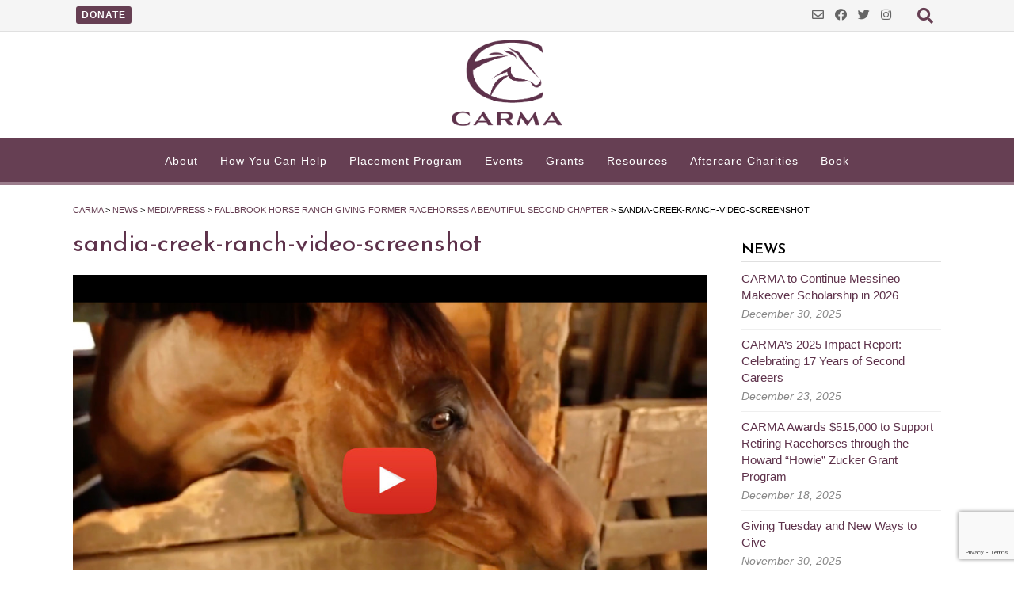

--- FILE ---
content_type: text/html; charset=utf-8
request_url: https://www.google.com/recaptcha/api2/anchor?ar=1&k=6LdEpIYUAAAAAJMG9tfAIcaLOcPaWxwQEYl3wFZS&co=aHR0cHM6Ly93d3cuY2FybWE0aG9yc2VzLm9yZzo0NDM.&hl=en&v=PoyoqOPhxBO7pBk68S4YbpHZ&size=invisible&anchor-ms=20000&execute-ms=30000&cb=2lice1zhe11g
body_size: 48477
content:
<!DOCTYPE HTML><html dir="ltr" lang="en"><head><meta http-equiv="Content-Type" content="text/html; charset=UTF-8">
<meta http-equiv="X-UA-Compatible" content="IE=edge">
<title>reCAPTCHA</title>
<style type="text/css">
/* cyrillic-ext */
@font-face {
  font-family: 'Roboto';
  font-style: normal;
  font-weight: 400;
  font-stretch: 100%;
  src: url(//fonts.gstatic.com/s/roboto/v48/KFO7CnqEu92Fr1ME7kSn66aGLdTylUAMa3GUBHMdazTgWw.woff2) format('woff2');
  unicode-range: U+0460-052F, U+1C80-1C8A, U+20B4, U+2DE0-2DFF, U+A640-A69F, U+FE2E-FE2F;
}
/* cyrillic */
@font-face {
  font-family: 'Roboto';
  font-style: normal;
  font-weight: 400;
  font-stretch: 100%;
  src: url(//fonts.gstatic.com/s/roboto/v48/KFO7CnqEu92Fr1ME7kSn66aGLdTylUAMa3iUBHMdazTgWw.woff2) format('woff2');
  unicode-range: U+0301, U+0400-045F, U+0490-0491, U+04B0-04B1, U+2116;
}
/* greek-ext */
@font-face {
  font-family: 'Roboto';
  font-style: normal;
  font-weight: 400;
  font-stretch: 100%;
  src: url(//fonts.gstatic.com/s/roboto/v48/KFO7CnqEu92Fr1ME7kSn66aGLdTylUAMa3CUBHMdazTgWw.woff2) format('woff2');
  unicode-range: U+1F00-1FFF;
}
/* greek */
@font-face {
  font-family: 'Roboto';
  font-style: normal;
  font-weight: 400;
  font-stretch: 100%;
  src: url(//fonts.gstatic.com/s/roboto/v48/KFO7CnqEu92Fr1ME7kSn66aGLdTylUAMa3-UBHMdazTgWw.woff2) format('woff2');
  unicode-range: U+0370-0377, U+037A-037F, U+0384-038A, U+038C, U+038E-03A1, U+03A3-03FF;
}
/* math */
@font-face {
  font-family: 'Roboto';
  font-style: normal;
  font-weight: 400;
  font-stretch: 100%;
  src: url(//fonts.gstatic.com/s/roboto/v48/KFO7CnqEu92Fr1ME7kSn66aGLdTylUAMawCUBHMdazTgWw.woff2) format('woff2');
  unicode-range: U+0302-0303, U+0305, U+0307-0308, U+0310, U+0312, U+0315, U+031A, U+0326-0327, U+032C, U+032F-0330, U+0332-0333, U+0338, U+033A, U+0346, U+034D, U+0391-03A1, U+03A3-03A9, U+03B1-03C9, U+03D1, U+03D5-03D6, U+03F0-03F1, U+03F4-03F5, U+2016-2017, U+2034-2038, U+203C, U+2040, U+2043, U+2047, U+2050, U+2057, U+205F, U+2070-2071, U+2074-208E, U+2090-209C, U+20D0-20DC, U+20E1, U+20E5-20EF, U+2100-2112, U+2114-2115, U+2117-2121, U+2123-214F, U+2190, U+2192, U+2194-21AE, U+21B0-21E5, U+21F1-21F2, U+21F4-2211, U+2213-2214, U+2216-22FF, U+2308-230B, U+2310, U+2319, U+231C-2321, U+2336-237A, U+237C, U+2395, U+239B-23B7, U+23D0, U+23DC-23E1, U+2474-2475, U+25AF, U+25B3, U+25B7, U+25BD, U+25C1, U+25CA, U+25CC, U+25FB, U+266D-266F, U+27C0-27FF, U+2900-2AFF, U+2B0E-2B11, U+2B30-2B4C, U+2BFE, U+3030, U+FF5B, U+FF5D, U+1D400-1D7FF, U+1EE00-1EEFF;
}
/* symbols */
@font-face {
  font-family: 'Roboto';
  font-style: normal;
  font-weight: 400;
  font-stretch: 100%;
  src: url(//fonts.gstatic.com/s/roboto/v48/KFO7CnqEu92Fr1ME7kSn66aGLdTylUAMaxKUBHMdazTgWw.woff2) format('woff2');
  unicode-range: U+0001-000C, U+000E-001F, U+007F-009F, U+20DD-20E0, U+20E2-20E4, U+2150-218F, U+2190, U+2192, U+2194-2199, U+21AF, U+21E6-21F0, U+21F3, U+2218-2219, U+2299, U+22C4-22C6, U+2300-243F, U+2440-244A, U+2460-24FF, U+25A0-27BF, U+2800-28FF, U+2921-2922, U+2981, U+29BF, U+29EB, U+2B00-2BFF, U+4DC0-4DFF, U+FFF9-FFFB, U+10140-1018E, U+10190-1019C, U+101A0, U+101D0-101FD, U+102E0-102FB, U+10E60-10E7E, U+1D2C0-1D2D3, U+1D2E0-1D37F, U+1F000-1F0FF, U+1F100-1F1AD, U+1F1E6-1F1FF, U+1F30D-1F30F, U+1F315, U+1F31C, U+1F31E, U+1F320-1F32C, U+1F336, U+1F378, U+1F37D, U+1F382, U+1F393-1F39F, U+1F3A7-1F3A8, U+1F3AC-1F3AF, U+1F3C2, U+1F3C4-1F3C6, U+1F3CA-1F3CE, U+1F3D4-1F3E0, U+1F3ED, U+1F3F1-1F3F3, U+1F3F5-1F3F7, U+1F408, U+1F415, U+1F41F, U+1F426, U+1F43F, U+1F441-1F442, U+1F444, U+1F446-1F449, U+1F44C-1F44E, U+1F453, U+1F46A, U+1F47D, U+1F4A3, U+1F4B0, U+1F4B3, U+1F4B9, U+1F4BB, U+1F4BF, U+1F4C8-1F4CB, U+1F4D6, U+1F4DA, U+1F4DF, U+1F4E3-1F4E6, U+1F4EA-1F4ED, U+1F4F7, U+1F4F9-1F4FB, U+1F4FD-1F4FE, U+1F503, U+1F507-1F50B, U+1F50D, U+1F512-1F513, U+1F53E-1F54A, U+1F54F-1F5FA, U+1F610, U+1F650-1F67F, U+1F687, U+1F68D, U+1F691, U+1F694, U+1F698, U+1F6AD, U+1F6B2, U+1F6B9-1F6BA, U+1F6BC, U+1F6C6-1F6CF, U+1F6D3-1F6D7, U+1F6E0-1F6EA, U+1F6F0-1F6F3, U+1F6F7-1F6FC, U+1F700-1F7FF, U+1F800-1F80B, U+1F810-1F847, U+1F850-1F859, U+1F860-1F887, U+1F890-1F8AD, U+1F8B0-1F8BB, U+1F8C0-1F8C1, U+1F900-1F90B, U+1F93B, U+1F946, U+1F984, U+1F996, U+1F9E9, U+1FA00-1FA6F, U+1FA70-1FA7C, U+1FA80-1FA89, U+1FA8F-1FAC6, U+1FACE-1FADC, U+1FADF-1FAE9, U+1FAF0-1FAF8, U+1FB00-1FBFF;
}
/* vietnamese */
@font-face {
  font-family: 'Roboto';
  font-style: normal;
  font-weight: 400;
  font-stretch: 100%;
  src: url(//fonts.gstatic.com/s/roboto/v48/KFO7CnqEu92Fr1ME7kSn66aGLdTylUAMa3OUBHMdazTgWw.woff2) format('woff2');
  unicode-range: U+0102-0103, U+0110-0111, U+0128-0129, U+0168-0169, U+01A0-01A1, U+01AF-01B0, U+0300-0301, U+0303-0304, U+0308-0309, U+0323, U+0329, U+1EA0-1EF9, U+20AB;
}
/* latin-ext */
@font-face {
  font-family: 'Roboto';
  font-style: normal;
  font-weight: 400;
  font-stretch: 100%;
  src: url(//fonts.gstatic.com/s/roboto/v48/KFO7CnqEu92Fr1ME7kSn66aGLdTylUAMa3KUBHMdazTgWw.woff2) format('woff2');
  unicode-range: U+0100-02BA, U+02BD-02C5, U+02C7-02CC, U+02CE-02D7, U+02DD-02FF, U+0304, U+0308, U+0329, U+1D00-1DBF, U+1E00-1E9F, U+1EF2-1EFF, U+2020, U+20A0-20AB, U+20AD-20C0, U+2113, U+2C60-2C7F, U+A720-A7FF;
}
/* latin */
@font-face {
  font-family: 'Roboto';
  font-style: normal;
  font-weight: 400;
  font-stretch: 100%;
  src: url(//fonts.gstatic.com/s/roboto/v48/KFO7CnqEu92Fr1ME7kSn66aGLdTylUAMa3yUBHMdazQ.woff2) format('woff2');
  unicode-range: U+0000-00FF, U+0131, U+0152-0153, U+02BB-02BC, U+02C6, U+02DA, U+02DC, U+0304, U+0308, U+0329, U+2000-206F, U+20AC, U+2122, U+2191, U+2193, U+2212, U+2215, U+FEFF, U+FFFD;
}
/* cyrillic-ext */
@font-face {
  font-family: 'Roboto';
  font-style: normal;
  font-weight: 500;
  font-stretch: 100%;
  src: url(//fonts.gstatic.com/s/roboto/v48/KFO7CnqEu92Fr1ME7kSn66aGLdTylUAMa3GUBHMdazTgWw.woff2) format('woff2');
  unicode-range: U+0460-052F, U+1C80-1C8A, U+20B4, U+2DE0-2DFF, U+A640-A69F, U+FE2E-FE2F;
}
/* cyrillic */
@font-face {
  font-family: 'Roboto';
  font-style: normal;
  font-weight: 500;
  font-stretch: 100%;
  src: url(//fonts.gstatic.com/s/roboto/v48/KFO7CnqEu92Fr1ME7kSn66aGLdTylUAMa3iUBHMdazTgWw.woff2) format('woff2');
  unicode-range: U+0301, U+0400-045F, U+0490-0491, U+04B0-04B1, U+2116;
}
/* greek-ext */
@font-face {
  font-family: 'Roboto';
  font-style: normal;
  font-weight: 500;
  font-stretch: 100%;
  src: url(//fonts.gstatic.com/s/roboto/v48/KFO7CnqEu92Fr1ME7kSn66aGLdTylUAMa3CUBHMdazTgWw.woff2) format('woff2');
  unicode-range: U+1F00-1FFF;
}
/* greek */
@font-face {
  font-family: 'Roboto';
  font-style: normal;
  font-weight: 500;
  font-stretch: 100%;
  src: url(//fonts.gstatic.com/s/roboto/v48/KFO7CnqEu92Fr1ME7kSn66aGLdTylUAMa3-UBHMdazTgWw.woff2) format('woff2');
  unicode-range: U+0370-0377, U+037A-037F, U+0384-038A, U+038C, U+038E-03A1, U+03A3-03FF;
}
/* math */
@font-face {
  font-family: 'Roboto';
  font-style: normal;
  font-weight: 500;
  font-stretch: 100%;
  src: url(//fonts.gstatic.com/s/roboto/v48/KFO7CnqEu92Fr1ME7kSn66aGLdTylUAMawCUBHMdazTgWw.woff2) format('woff2');
  unicode-range: U+0302-0303, U+0305, U+0307-0308, U+0310, U+0312, U+0315, U+031A, U+0326-0327, U+032C, U+032F-0330, U+0332-0333, U+0338, U+033A, U+0346, U+034D, U+0391-03A1, U+03A3-03A9, U+03B1-03C9, U+03D1, U+03D5-03D6, U+03F0-03F1, U+03F4-03F5, U+2016-2017, U+2034-2038, U+203C, U+2040, U+2043, U+2047, U+2050, U+2057, U+205F, U+2070-2071, U+2074-208E, U+2090-209C, U+20D0-20DC, U+20E1, U+20E5-20EF, U+2100-2112, U+2114-2115, U+2117-2121, U+2123-214F, U+2190, U+2192, U+2194-21AE, U+21B0-21E5, U+21F1-21F2, U+21F4-2211, U+2213-2214, U+2216-22FF, U+2308-230B, U+2310, U+2319, U+231C-2321, U+2336-237A, U+237C, U+2395, U+239B-23B7, U+23D0, U+23DC-23E1, U+2474-2475, U+25AF, U+25B3, U+25B7, U+25BD, U+25C1, U+25CA, U+25CC, U+25FB, U+266D-266F, U+27C0-27FF, U+2900-2AFF, U+2B0E-2B11, U+2B30-2B4C, U+2BFE, U+3030, U+FF5B, U+FF5D, U+1D400-1D7FF, U+1EE00-1EEFF;
}
/* symbols */
@font-face {
  font-family: 'Roboto';
  font-style: normal;
  font-weight: 500;
  font-stretch: 100%;
  src: url(//fonts.gstatic.com/s/roboto/v48/KFO7CnqEu92Fr1ME7kSn66aGLdTylUAMaxKUBHMdazTgWw.woff2) format('woff2');
  unicode-range: U+0001-000C, U+000E-001F, U+007F-009F, U+20DD-20E0, U+20E2-20E4, U+2150-218F, U+2190, U+2192, U+2194-2199, U+21AF, U+21E6-21F0, U+21F3, U+2218-2219, U+2299, U+22C4-22C6, U+2300-243F, U+2440-244A, U+2460-24FF, U+25A0-27BF, U+2800-28FF, U+2921-2922, U+2981, U+29BF, U+29EB, U+2B00-2BFF, U+4DC0-4DFF, U+FFF9-FFFB, U+10140-1018E, U+10190-1019C, U+101A0, U+101D0-101FD, U+102E0-102FB, U+10E60-10E7E, U+1D2C0-1D2D3, U+1D2E0-1D37F, U+1F000-1F0FF, U+1F100-1F1AD, U+1F1E6-1F1FF, U+1F30D-1F30F, U+1F315, U+1F31C, U+1F31E, U+1F320-1F32C, U+1F336, U+1F378, U+1F37D, U+1F382, U+1F393-1F39F, U+1F3A7-1F3A8, U+1F3AC-1F3AF, U+1F3C2, U+1F3C4-1F3C6, U+1F3CA-1F3CE, U+1F3D4-1F3E0, U+1F3ED, U+1F3F1-1F3F3, U+1F3F5-1F3F7, U+1F408, U+1F415, U+1F41F, U+1F426, U+1F43F, U+1F441-1F442, U+1F444, U+1F446-1F449, U+1F44C-1F44E, U+1F453, U+1F46A, U+1F47D, U+1F4A3, U+1F4B0, U+1F4B3, U+1F4B9, U+1F4BB, U+1F4BF, U+1F4C8-1F4CB, U+1F4D6, U+1F4DA, U+1F4DF, U+1F4E3-1F4E6, U+1F4EA-1F4ED, U+1F4F7, U+1F4F9-1F4FB, U+1F4FD-1F4FE, U+1F503, U+1F507-1F50B, U+1F50D, U+1F512-1F513, U+1F53E-1F54A, U+1F54F-1F5FA, U+1F610, U+1F650-1F67F, U+1F687, U+1F68D, U+1F691, U+1F694, U+1F698, U+1F6AD, U+1F6B2, U+1F6B9-1F6BA, U+1F6BC, U+1F6C6-1F6CF, U+1F6D3-1F6D7, U+1F6E0-1F6EA, U+1F6F0-1F6F3, U+1F6F7-1F6FC, U+1F700-1F7FF, U+1F800-1F80B, U+1F810-1F847, U+1F850-1F859, U+1F860-1F887, U+1F890-1F8AD, U+1F8B0-1F8BB, U+1F8C0-1F8C1, U+1F900-1F90B, U+1F93B, U+1F946, U+1F984, U+1F996, U+1F9E9, U+1FA00-1FA6F, U+1FA70-1FA7C, U+1FA80-1FA89, U+1FA8F-1FAC6, U+1FACE-1FADC, U+1FADF-1FAE9, U+1FAF0-1FAF8, U+1FB00-1FBFF;
}
/* vietnamese */
@font-face {
  font-family: 'Roboto';
  font-style: normal;
  font-weight: 500;
  font-stretch: 100%;
  src: url(//fonts.gstatic.com/s/roboto/v48/KFO7CnqEu92Fr1ME7kSn66aGLdTylUAMa3OUBHMdazTgWw.woff2) format('woff2');
  unicode-range: U+0102-0103, U+0110-0111, U+0128-0129, U+0168-0169, U+01A0-01A1, U+01AF-01B0, U+0300-0301, U+0303-0304, U+0308-0309, U+0323, U+0329, U+1EA0-1EF9, U+20AB;
}
/* latin-ext */
@font-face {
  font-family: 'Roboto';
  font-style: normal;
  font-weight: 500;
  font-stretch: 100%;
  src: url(//fonts.gstatic.com/s/roboto/v48/KFO7CnqEu92Fr1ME7kSn66aGLdTylUAMa3KUBHMdazTgWw.woff2) format('woff2');
  unicode-range: U+0100-02BA, U+02BD-02C5, U+02C7-02CC, U+02CE-02D7, U+02DD-02FF, U+0304, U+0308, U+0329, U+1D00-1DBF, U+1E00-1E9F, U+1EF2-1EFF, U+2020, U+20A0-20AB, U+20AD-20C0, U+2113, U+2C60-2C7F, U+A720-A7FF;
}
/* latin */
@font-face {
  font-family: 'Roboto';
  font-style: normal;
  font-weight: 500;
  font-stretch: 100%;
  src: url(//fonts.gstatic.com/s/roboto/v48/KFO7CnqEu92Fr1ME7kSn66aGLdTylUAMa3yUBHMdazQ.woff2) format('woff2');
  unicode-range: U+0000-00FF, U+0131, U+0152-0153, U+02BB-02BC, U+02C6, U+02DA, U+02DC, U+0304, U+0308, U+0329, U+2000-206F, U+20AC, U+2122, U+2191, U+2193, U+2212, U+2215, U+FEFF, U+FFFD;
}
/* cyrillic-ext */
@font-face {
  font-family: 'Roboto';
  font-style: normal;
  font-weight: 900;
  font-stretch: 100%;
  src: url(//fonts.gstatic.com/s/roboto/v48/KFO7CnqEu92Fr1ME7kSn66aGLdTylUAMa3GUBHMdazTgWw.woff2) format('woff2');
  unicode-range: U+0460-052F, U+1C80-1C8A, U+20B4, U+2DE0-2DFF, U+A640-A69F, U+FE2E-FE2F;
}
/* cyrillic */
@font-face {
  font-family: 'Roboto';
  font-style: normal;
  font-weight: 900;
  font-stretch: 100%;
  src: url(//fonts.gstatic.com/s/roboto/v48/KFO7CnqEu92Fr1ME7kSn66aGLdTylUAMa3iUBHMdazTgWw.woff2) format('woff2');
  unicode-range: U+0301, U+0400-045F, U+0490-0491, U+04B0-04B1, U+2116;
}
/* greek-ext */
@font-face {
  font-family: 'Roboto';
  font-style: normal;
  font-weight: 900;
  font-stretch: 100%;
  src: url(//fonts.gstatic.com/s/roboto/v48/KFO7CnqEu92Fr1ME7kSn66aGLdTylUAMa3CUBHMdazTgWw.woff2) format('woff2');
  unicode-range: U+1F00-1FFF;
}
/* greek */
@font-face {
  font-family: 'Roboto';
  font-style: normal;
  font-weight: 900;
  font-stretch: 100%;
  src: url(//fonts.gstatic.com/s/roboto/v48/KFO7CnqEu92Fr1ME7kSn66aGLdTylUAMa3-UBHMdazTgWw.woff2) format('woff2');
  unicode-range: U+0370-0377, U+037A-037F, U+0384-038A, U+038C, U+038E-03A1, U+03A3-03FF;
}
/* math */
@font-face {
  font-family: 'Roboto';
  font-style: normal;
  font-weight: 900;
  font-stretch: 100%;
  src: url(//fonts.gstatic.com/s/roboto/v48/KFO7CnqEu92Fr1ME7kSn66aGLdTylUAMawCUBHMdazTgWw.woff2) format('woff2');
  unicode-range: U+0302-0303, U+0305, U+0307-0308, U+0310, U+0312, U+0315, U+031A, U+0326-0327, U+032C, U+032F-0330, U+0332-0333, U+0338, U+033A, U+0346, U+034D, U+0391-03A1, U+03A3-03A9, U+03B1-03C9, U+03D1, U+03D5-03D6, U+03F0-03F1, U+03F4-03F5, U+2016-2017, U+2034-2038, U+203C, U+2040, U+2043, U+2047, U+2050, U+2057, U+205F, U+2070-2071, U+2074-208E, U+2090-209C, U+20D0-20DC, U+20E1, U+20E5-20EF, U+2100-2112, U+2114-2115, U+2117-2121, U+2123-214F, U+2190, U+2192, U+2194-21AE, U+21B0-21E5, U+21F1-21F2, U+21F4-2211, U+2213-2214, U+2216-22FF, U+2308-230B, U+2310, U+2319, U+231C-2321, U+2336-237A, U+237C, U+2395, U+239B-23B7, U+23D0, U+23DC-23E1, U+2474-2475, U+25AF, U+25B3, U+25B7, U+25BD, U+25C1, U+25CA, U+25CC, U+25FB, U+266D-266F, U+27C0-27FF, U+2900-2AFF, U+2B0E-2B11, U+2B30-2B4C, U+2BFE, U+3030, U+FF5B, U+FF5D, U+1D400-1D7FF, U+1EE00-1EEFF;
}
/* symbols */
@font-face {
  font-family: 'Roboto';
  font-style: normal;
  font-weight: 900;
  font-stretch: 100%;
  src: url(//fonts.gstatic.com/s/roboto/v48/KFO7CnqEu92Fr1ME7kSn66aGLdTylUAMaxKUBHMdazTgWw.woff2) format('woff2');
  unicode-range: U+0001-000C, U+000E-001F, U+007F-009F, U+20DD-20E0, U+20E2-20E4, U+2150-218F, U+2190, U+2192, U+2194-2199, U+21AF, U+21E6-21F0, U+21F3, U+2218-2219, U+2299, U+22C4-22C6, U+2300-243F, U+2440-244A, U+2460-24FF, U+25A0-27BF, U+2800-28FF, U+2921-2922, U+2981, U+29BF, U+29EB, U+2B00-2BFF, U+4DC0-4DFF, U+FFF9-FFFB, U+10140-1018E, U+10190-1019C, U+101A0, U+101D0-101FD, U+102E0-102FB, U+10E60-10E7E, U+1D2C0-1D2D3, U+1D2E0-1D37F, U+1F000-1F0FF, U+1F100-1F1AD, U+1F1E6-1F1FF, U+1F30D-1F30F, U+1F315, U+1F31C, U+1F31E, U+1F320-1F32C, U+1F336, U+1F378, U+1F37D, U+1F382, U+1F393-1F39F, U+1F3A7-1F3A8, U+1F3AC-1F3AF, U+1F3C2, U+1F3C4-1F3C6, U+1F3CA-1F3CE, U+1F3D4-1F3E0, U+1F3ED, U+1F3F1-1F3F3, U+1F3F5-1F3F7, U+1F408, U+1F415, U+1F41F, U+1F426, U+1F43F, U+1F441-1F442, U+1F444, U+1F446-1F449, U+1F44C-1F44E, U+1F453, U+1F46A, U+1F47D, U+1F4A3, U+1F4B0, U+1F4B3, U+1F4B9, U+1F4BB, U+1F4BF, U+1F4C8-1F4CB, U+1F4D6, U+1F4DA, U+1F4DF, U+1F4E3-1F4E6, U+1F4EA-1F4ED, U+1F4F7, U+1F4F9-1F4FB, U+1F4FD-1F4FE, U+1F503, U+1F507-1F50B, U+1F50D, U+1F512-1F513, U+1F53E-1F54A, U+1F54F-1F5FA, U+1F610, U+1F650-1F67F, U+1F687, U+1F68D, U+1F691, U+1F694, U+1F698, U+1F6AD, U+1F6B2, U+1F6B9-1F6BA, U+1F6BC, U+1F6C6-1F6CF, U+1F6D3-1F6D7, U+1F6E0-1F6EA, U+1F6F0-1F6F3, U+1F6F7-1F6FC, U+1F700-1F7FF, U+1F800-1F80B, U+1F810-1F847, U+1F850-1F859, U+1F860-1F887, U+1F890-1F8AD, U+1F8B0-1F8BB, U+1F8C0-1F8C1, U+1F900-1F90B, U+1F93B, U+1F946, U+1F984, U+1F996, U+1F9E9, U+1FA00-1FA6F, U+1FA70-1FA7C, U+1FA80-1FA89, U+1FA8F-1FAC6, U+1FACE-1FADC, U+1FADF-1FAE9, U+1FAF0-1FAF8, U+1FB00-1FBFF;
}
/* vietnamese */
@font-face {
  font-family: 'Roboto';
  font-style: normal;
  font-weight: 900;
  font-stretch: 100%;
  src: url(//fonts.gstatic.com/s/roboto/v48/KFO7CnqEu92Fr1ME7kSn66aGLdTylUAMa3OUBHMdazTgWw.woff2) format('woff2');
  unicode-range: U+0102-0103, U+0110-0111, U+0128-0129, U+0168-0169, U+01A0-01A1, U+01AF-01B0, U+0300-0301, U+0303-0304, U+0308-0309, U+0323, U+0329, U+1EA0-1EF9, U+20AB;
}
/* latin-ext */
@font-face {
  font-family: 'Roboto';
  font-style: normal;
  font-weight: 900;
  font-stretch: 100%;
  src: url(//fonts.gstatic.com/s/roboto/v48/KFO7CnqEu92Fr1ME7kSn66aGLdTylUAMa3KUBHMdazTgWw.woff2) format('woff2');
  unicode-range: U+0100-02BA, U+02BD-02C5, U+02C7-02CC, U+02CE-02D7, U+02DD-02FF, U+0304, U+0308, U+0329, U+1D00-1DBF, U+1E00-1E9F, U+1EF2-1EFF, U+2020, U+20A0-20AB, U+20AD-20C0, U+2113, U+2C60-2C7F, U+A720-A7FF;
}
/* latin */
@font-face {
  font-family: 'Roboto';
  font-style: normal;
  font-weight: 900;
  font-stretch: 100%;
  src: url(//fonts.gstatic.com/s/roboto/v48/KFO7CnqEu92Fr1ME7kSn66aGLdTylUAMa3yUBHMdazQ.woff2) format('woff2');
  unicode-range: U+0000-00FF, U+0131, U+0152-0153, U+02BB-02BC, U+02C6, U+02DA, U+02DC, U+0304, U+0308, U+0329, U+2000-206F, U+20AC, U+2122, U+2191, U+2193, U+2212, U+2215, U+FEFF, U+FFFD;
}

</style>
<link rel="stylesheet" type="text/css" href="https://www.gstatic.com/recaptcha/releases/PoyoqOPhxBO7pBk68S4YbpHZ/styles__ltr.css">
<script nonce="Hi_diHamwo_NVDtIvU0_rg" type="text/javascript">window['__recaptcha_api'] = 'https://www.google.com/recaptcha/api2/';</script>
<script type="text/javascript" src="https://www.gstatic.com/recaptcha/releases/PoyoqOPhxBO7pBk68S4YbpHZ/recaptcha__en.js" nonce="Hi_diHamwo_NVDtIvU0_rg">
      
    </script></head>
<body><div id="rc-anchor-alert" class="rc-anchor-alert"></div>
<input type="hidden" id="recaptcha-token" value="[base64]">
<script type="text/javascript" nonce="Hi_diHamwo_NVDtIvU0_rg">
      recaptcha.anchor.Main.init("[\x22ainput\x22,[\x22bgdata\x22,\x22\x22,\[base64]/[base64]/[base64]/[base64]/[base64]/UltsKytdPUU6KEU8MjA0OD9SW2wrK109RT4+NnwxOTI6KChFJjY0NTEyKT09NTUyOTYmJk0rMTxjLmxlbmd0aCYmKGMuY2hhckNvZGVBdChNKzEpJjY0NTEyKT09NTYzMjA/[base64]/[base64]/[base64]/[base64]/[base64]/[base64]/[base64]\x22,\[base64]\\u003d\\u003d\x22,\[base64]/CmcO9XMK6w6INw5JzwqMCwoJBwo1Zw7LCuCABAsOtXsOwCAPCmHXCggMJSjQswr8hw4Evw55ow6xOw7LCt8KRa8KDwr7CvRhow7g6wpjCpD0kwppuw6jCvcONJwjCkS91J8OTwrFnw4kcw4bCvkfDscKUw7shFn1pwoYjw41CwpAiK3ouwpXDmMKRD8OEw5/CpWMfwrQRQDpVw7LCjMKSw5Vmw6LDlToJw5PDggh+UcOFa8Ouw6HCnGB4wrLDpz0rHlHCrD8Tw5A/w7jDtB9EwowtOi3Cq8K9wojCtmTDksOPwok8U8KzX8Kndx0VwrLDuSPCmMKxTTBrTi87byLCnQgBU0wvw44pSRIsf8KUwr0QwrbCgMOcw7jDsMOODQE1wpbCksOhE1ozw7bDjUIZfMKeGHRfRSrDucOZw5/Cl8ORdcONM00awrJAXCnCqMOzVF7ChsOkEMKlYXDCnsKNLQ0PN8OrfmbCmsOaesKfwqzCrDxewrHCpForLcONIsOteVkzwrzDnRpDw7kKFgg8PWgSGMKoRlo0w5MDw6nCoS0CdwTClzzCksK1R0oWw4B9woBiP8OPP1Byw6XDv8KEw64Lw7/DinHDmcOHPRoHRSodw60XQsK3w6/Drhs3w7XCpSwERy3DgMOxw5HCiMOvwog2wq/[base64]/CvwdFw60HwqzDg8OewokTZ3nCksKyQw1Ge2FhwptGBF7CpsOMVsKFNTh9wpdmwrpaJMKhfcOjw6/Du8Kqw5nDjAsOecKwOlbClH5mEzhZwo84eDA+ZcKkBVFvd3RlUkFeYyo/J8OFGBMEwpHCuHzDjsKSw5k1w5HDiTfDjXpeVsK1w5fCsXQcJ8KVGFLCtsOxwqoMw47Dl10wwqvDj8OWw6DDn8OSPcOKwqTDpQ4zL8Ohw4hxwoIjw79lVFZnBW4OacKswqXDjsK1C8Kwwq3CpEhKw63Cil4ewrVWw6Y/w4E9dMOBDMO3wr46VcOdwqEwQj1ewpwSS2BHwqZCEcK7wqbClBvDl8KRw67CowvCsjvCicO7esOKbsKzwoQ5w7IyH8KVw44wRMKzwqpyw4LDpg/[base64]/[base64]/BMOtXFDCucKWwoVFYnHDqMKgUyTClMK5ScOvwr3CoBkLwp7CiH5tw5QrGcOrO2bCi27DkDHCl8KgH8O+wpZ3dMOrOsOjAMOwFMKua3LChxZpfcKgZMKLdAEEwp3DgcOOwq01DcOccnbDm8O9w4fCpQE7SMO5w7dfwrAJwrHCpTohTcKvw7ZYQ8O/[base64]/[base64]/Cm8OPT8OBekl/U8KuQiTCqsOiPMOww6F0Y8K/W0bCsk8BRsKbw6zDo13Dh8K5VQUsPj3Cihh6w5VHXcK3w4/Dv2pTwqBBw6LDnTHCtUzChXbDpsKewqMKOcKiQsOswr8twofDmxHCtcKZwp/DtsKBO8KHRcKZNQ48w6HCr2DCkwDDvmF+w4RAw4vCkcOSw6ltEsKWWcO4w6TDo8KKd8Kvwr3CoX7CqkbCpxfCrmZIw7dQV8KIw5tlbksAwqLDsH5Dej/CkRTCn8KySk8swo7CjnrDii8xw5dnwpnCiMOtwrpoIsOnIsKCRsKFw5UrwozCsUweKsKAMcKOw7bDhcKIwqHDpMKYcMKXw5bDh8OqwpTCmMKYw6YHwo9IaTo6E8Kow5PDmcORPlEeMHAdwoYNFyPCrcO3J8OUwo3CmsOVwrrDpMK/BsKUGB7DtsKeOMKTZD/DjcK0w5QkwrLCg8OqwrHDogPCqHDDnMKNfn3DkQfDkgxwwp/ClsK2w6Rtwr/[base64]/DlXPDkcO5wr3Dg2/DvQQIBwAYw5LCuBzCh21eCsOIwqUoRDbDix1WFcKvw6bCj1B/wqTDrsO2SRXDjmTCrcKiEMO4YTnCn8OiHW9dXUEHL115worDsz/Chg0Aw63ClgvCqX5QO8K+wo3DnH7DvHRXw5HDmMOULDXDpMOIJsORfkh+TGjCvSRrwos6wpTDoxvDvzYhwpLDosKMRMOdAMKtw6zCncKOwrx/N8OBDsK1JG7CgxjDnF0YIQnCjMO/wq8IdXR8w5TCrlsmeCvCtHpCMcKtBwpCwobCjXLCs18mwrkowoJTE23Du8KdGQgECCFXw4rDpxt6wprDlsKifyzCjcKJw63DvRbDikfCv8KPwqbCh8K+w68WKMORwprClxTCn1nDtUzCoyg8wqRVw4fCkQ/[base64]/ClUIeEHMew5PDp8OYw4EIwo3Dl0E2VikPw4/DuwtcwpHCqsOSwpYowqsxalzDs8ORecOuw4k7OsKGwplMYwHDvcOTY8OFYMOxOTXClnLCpi7DsWTCt8KCVMOhNsOHCwLDiATDpiLDt8Oswq3CicKMw7gUd8Oiw6tHLgnDn1fChX3CvVfDrBInc1/DlsOXw4/DpsOMwpjCs2Z4alXCjFFTSsKnwrzChcKuwofCvCvDujokXGYmKE9lcBPDrgrCjsKhwr7CscK/LsO6wqvDoMKfUVXDkSjDq0jDlcOKCsOEwozDpcKmw4XDisKEK2djwqVmwpvDsHBbw6bDpsKIw5EewrxTwpHCvcOecT/Drw/Dp8OZwpB1w6QoXMOcwobClXTDm8Oiw5LDp8ODaRzDsMO0w77DrSnCt8K4cWnCjnYCw4zCpcOWwqo3BMOZw73CjWVnw4h7w6fCucOOasOEem7CgcOIJUzDsn8Two3Cjh8zwpJSw4MoU0XDrFNkw6d5woIzwq1dwpdrwoNiFmDCjU/CqcKiw4bCrcKFw7MGw4pXwoZlwrDCgMOqIhk4w60ZwqIbwq/CjBbDsMOkeMKHJmXCnW0xXcOocGtxd8KDwoTDggfCrBYuw5tlw63Dr8Klwo80YsKTw6sww591MhdOw4U0KngTw6jCtQzDm8OGDcOeHMOkCVwzQixOwo7ClcOdwqFiQMOKwoAUw7Esw5TCgMO3FwVvAw/DjsOnwoLCl17CrsKNVcKNFMKZfQDDsMOvUsOWF8KabyjDoDgBLnrCgMOKM8Kjw4fDusKaIMOJw64Sw49BwrzDhRtXWS3Dn1LCtTpzMsO0KcKMVMOwAMKzLsO/wogJw5zDsw7CvcOKZsOpwrnCtUvCo8OLw74qIWQgw5pgwqvCuR7CsDrChTM3aMKQF8Oew50DX8O6w5o+UEzDljBxwrfDiXTDmGl2FzPDnsOKTcO5ZsODw5MQw70BfcOGHWxCwp3DqsKOwrDCt8K4DDUiX8O/M8Kww4zDncKTB8K9H8OTwqdkJMKzXMOLQMOGOMO/Q8Oswp7CgTVswqNdXMKwbEkoHcKZwqzDvhzCki05w6XDknfCnMKgw6nDoS/CqcOpwrPDr8KpO8OWFDPDvsKSLsKzGQdKWUhdcRjDjDxDw7TCp0HDrHbDgcO8CcO0aGcmLEbDs8Kzw4gHJwfChMK/wo/DhsKiw4gDLsKwwrtqFsKiEsOyQcOxw7zDk8KbNXjCmgtcN048w4Qqc8KUBz15VsKfwqHDicO/[base64]/Dg8K5dcOvP8O0w6ZNwoIVRGk3wrHDt8KCwpXDhDXCm8ORwrhBwprDlW7CrEVpesO9w7bDnhlOcGbClGJvKMK/C8KMPMKxH3rDpg17wo/Cv8O+PxXCknYEI8OnNMKEw7wEYVbCoyhowqPDnhZewq7Cl0waY8KnDsOAP2fCkcOUw7fDti7Dt0woGcOYw5nDmcKjDSfDl8KLLcOXwrMTIkTCgGwww47DvFYRw4xuw7UGwpnCrMKfwonDog96wqDCrjgFOcKqPSsQKsO4Q2l/wppaw4oaMCnDtHrCk8OIw71aw6rCg8KIw6EFw6R9w6kFwpnCt8O2M8ORPj9aTB/ClMKPwoEgwqDDksOYwqYFVwNhBFB+w6RMWMKcw54RZcKASCkHwo3CrsOZw4XCvXJ1wr0owp/[base64]/DvFsDwrk8w7bCkDfDoCTCkh3DoMOPRsO4w6ZIwqxPw68mcMKpwpvChEkRZMKDfn3DlXvDjcOjUgzDrTcfbkBsYMKxBT0+wqAiwpPDg3Jww4XDvsK/w4bCnBk2BsKgwqLDi8OSwqx6wrkFF2Y/bTzDtTbDgSjDjVDCmcK2MMO7wpnDnCzCmEYdw4oyA8KwP3fCusKEw4/CpcKOL8KWdh9rwpJfwoEnw4Fmwp8bRMOdIisCHjBVZcOoFXzCkcKIw6keworDvFQ5w44OwoJQwpZIRjFjKn4kDMOxfBDDoWTDpcOGBCpQwq3Di8OZwpEdw7LDsFIYUydqw7rCncK4J8O7FMKOw6I6VHXCg07CumEuw69sNMKwwo3DqcKTMsKRfFbDscKMb8OFLMK/MW/CvcKsw63Cpy7Cqjs4w5drbMKpwrxDw5zDl8OvSi7CmcOYw4IJFQMHw5w2bk5Wwoc/NsO7w5fDvcKvbV4zPDjDqMK4wpvDonDCu8OhfsKPIDzDqcKoOhPClAhWYQtxRMKWwoHDp8KuwrTDjG8dKcKZPlHCmUwFwopjwrDCpMKeDDhCEcK9W8OZcjzDjDXDm8OWKyZyfmw2wrnDkU7DrFnCqhrDmMKtPcKvJcKfwpPCicOaOQ1GwpnCmcO6LQNBwrjDmMOIwq/DncOUScKDEURIw60nwoMbwq3DicOxwqMPB23CjMKNw6VLWywyw4F4K8KgOTDCr3RkenFYw6FuQ8OnZcKzw4cPw4ZHUsOXfgx6wppEwqLDqsOvYFN3w6jCpsKLwrvCpMOjM2DDrSAyw5bDjEVeZsO7Cg0YbhjCngLCjB1aw5QrMUtjwrJoc8OBTgtjw5bDpArDlcK/w5xNwpnDoMOYwqfCiDUAPcKfwp/Cr8KvQMK8bVrCihbDqWrDksOlXMKRw4gGwp/DhxkywpdlwrfCqX0Tw6HDo17DuMOzwqnDscKTdMKgWWtuw5LDiQEIDsK8wpYQwrBww453HhAIXcKzwqVPHgI/w48Xw6vCmUMvcMKwcyUKPS/[base64]/JU1owpkaecOkZsKuVsOYFBEpwoMtwo7CpMOTwpLDuMONw7Jtwq7DqcOOY8OSaMOCNnfCnj3Dkm/CvnY5w47DpcKOw4tFwpTCiMKdasOgwrFow5nCusKhw6jDksKuwpzDv3LCvnfDgF9iCMKSEMO8WgV3wqlpwohtwo/DgMOFIkzDmFRsPsKMHyfDqxgOCMOkw5fCnMOrwrDDg8OdXGHDlMKXw7cqw7bDnV/DrDoXwrzDkXEiworCp8OLWcKfwrbCgMKBSx5gwpTDgmRgMMOSwr0yQcKVw7U/BlN5NMKWY8KUEELDgilPwrFPw7nDscKpwqwie8Opw4HClsOHwrrDu3/Dvll3w4vClMKbw4HDncOWUsK/wq4cA1NlI8Obw7/[base64]/CkRfCjcKZYMKpe8ONwpARwrhlF2Ibw7jCrUbClMO8HMORw41Qw4ZXR8OUwr5WwoLDuB5dPjQEZWhmw4dsdMOuw4pqwqvDmcO6w7YOw4HDmHnDjMKiwqzDkRzDvHc/[base64]/[base64]/DhsOpwodPDCkMwoLDnMO7c2nDtsOjY8OQwr4vbsOwU1dyOzjDg8KGdMKOwqTCvMOXYGjDkg/Dvl/CkhZBacO1D8OhwrLDj8O+wq5Bw7pRZmhFLMOvwrskPcOpfjbCg8K0UEzDjQcBHkRlM1/DpcKMw5cpUCPDisKKbXfCjVzCtMK+woBLaMOuw63CuMOJccKORlPDv8OPwq4swoTDisKjw5TDjQHClEAvwpo7w59iwpbCoMKHwqXDr8KYRsKOGMOJw59GwpLDi8KuwqJww6zCvRlAIMK/P8OcZ3nDr8KgDV7CmsOpw7EGw7lVw64sDMOja8KWw6M6w7PCrUDDlMK1wrvCh8OzMxg1w5dKfsK6dMKNfMKMacOoUynCqDsxw6zDlsObwpzCmE5oZcKSf2Vsc8Olw653wpxTP1zDs1d/wr9xw6XCrMK8w48ONcOiwqnCp8ObCl/DosKpw4QYwp9yw6QvY8Kyw41NwoAsCifCuBvDqsKYw6t/[base64]/Cg8OFw6Uow6Mlw4nDm8OcXWJAKsOhKMKww5jCmsOKBsKLwpQ/YcKJwqHDoT0dWcOJbMKtJcOZKsKrcDPCssOVXgAzPwNgw6x7NEcBLcKDwo1GJwtBw5g2w5jCnhnDom1Yw5h9X27DtMKRwo0iTcOQw48Lw63DtXHChW9NP0DDlcKtBcOGRmLCsnvCtQ0Sw5rDhHpWN8ODwpJqbG/DvcOUwpzCiMOuw5/Cl8OwWcOwLsKmAcOjb8KRwq8FQsOxbhgfwq/Cg3vDtsKXTcOow7cgWsKlQMO8w7R7w4kmwpnCpcK2WDzDhx/[base64]/CisK7bF4gQMKgwqTCvFZqwqDCngnCsRokw7M0SCsvw6bDpmtaImXCszNOw6LCqi3Cr2g1w7RiLsOwwprDlTXDjMONw7kqwpLDt20Sw5BhYcOVRsKSSMK5UFDDpiVcVEgoEMKFGnclwqjCu2PDpcOgw7/CtsKaWEUAw5RHwr1kVH8Hw4PDkyvCisKDbU/CrBHCkkfCvsK/AkoBN1UCwqXCs8OeGMKewrPCu8KsLsKhfcOrST7CoMOVInnCo8OIfyVVw7YVbBQ0wpNxwpQALsOfwqcUw5TCusKLwoMDPGbChnNBOF7DuHPDpMKow5bDjcO2c8OQwqjDhwsQw7Z9HcOdw4Z+Zl/Cv8KcWcK/w6kgwocGYnE3Z8OVw4TDg8OqRcK5JMOfw7/[base64]/CjQrDphbCmMOiEz0DB8OJw5VfwpTCpsOjwp8fwpNUw652YcOBwrTCpMKONnbCoMOywrUpw67CkzYgw5rDgcKmP0o3Ak7CohMQRcKEWz/DpMOKwprDgyTDmsOnwpPCtcKYwpRPdcKsbsKwOcOrwpzDpVxEwpJ1wo/CiUVgN8OAYcKaXxPCtkAFEsKewrjDrsOZOwEiC2DChETConjCqCAYPsOjYMOVXWfCjlTDqibCiVXDi8OuacO+wr3CpcOhwoEvMCDDv8OhDsO4wq3CvcKZAMKNczZJSkbDncOjMcOKXF0Vw7Jzw5LDmjUxwpfDk8KxwrZiw48vT2UoAR9pw5lEwr/ClFYWa8KIw7LChAwHPQXDmR9OL8KMS8O1fjzCj8O6woYSJcKnCwN5w7UWw7/[base64]/CrcKBwo0Zw5rCmcKxO8K7wq3CrTMjwqA5bynCh8KEw5DCjsKML8OlZnbDkcO6Vj3Dlk/Do8KBw44+DcOPw7/DuwnCgsK7ci9lOMKsNcO5woHDvcKJwqs2wo/Cp3cGw4LCscK/w4xkSMORX8KqMV/Cu8KGH8KJwqYFMFl2asKnw6drwo1UPcKaIcKGw67DhwrCpMKNLMOCdG/DicOOeMO6GMKbw5d2wrPDnsOHfzRid8OZS0Bew4s7w5AOezcCYMOlXiZuYMKhEgzDnXbCpsKHw7o0w7PCs8Kjw7/CicKkPFIdwrUCT8KOHHnDtsKHwqNYUS5KwqDDoRLDgCgEL8Ojwq9zwoJHXMKPT8O5w5/[base64]/Dp8OJw7XDuhh0woLCr0YRwrHCkGwnwqjDjx58wrdeGTDCm3/[base64]/OMKrJMOfwpRBPsKRbHoheAl6cz3DkVfDi8KiZcO+w7PClMKnUwTCkcKhXg/DgcKSNBF6O8K1bMORwqHDugvCn8K9w4/[base64]/[base64]/wqMhwoXDt1FfwrocwpjClRnDvcKcwpPDn8OUIcOfw41twqwzEUt8H8Omw6oYw4HCvsOPw7TCsCvDq8ObLioeR8KYKBpgWxYaCSTDvh0Dw6rDikosEcOTFcOvw7PDjmDCuDNlwqw9Z8KwLChcw61lFV3DisO0w41Swot/VQDDsCMYLsOUw689I8KEaXLCiMO7wrHDuhrDtcO6wrVqw7hGWMOvRsKow6rDkMKtYgfCg8OXwpHCmsOMNi7CqFTDphhZwpUXwpXCrMOQQkrDkgzCl8OqECvCh8Obw5RYM8O4w50vw5knLhQkU8KpEXjCpsOdw5EJw5/[base64]/wozCnMO2N8OtwrRgJ3nDszFeRMKDRxfDpVsHwqHCoFolw4NYIcOKbEHCqQDDqsOBfE/CgVADw7FaTMOlV8KybXQQTUvCinDCn8KREl/[base64]/Dh8OHO1jDkVjDtCY7GMKTw4/CjcKfwrfCg0Q2w4LCgsOGaMOewq00bRTCsMO7fCc4w7LDqEzDrAdXwolHK1IHYHvDhG/Cq8O9HxfDvsOIwplKR8OmwqPDvMOQwo3DncKkwq3CjXLDhX7DucOnUVDCqsOcDDjDvMOZwoXCtWPDicK/HSPCr8OJTMKawpDCrVXDiRlRw7oCL2vCrcOLCMO9K8OxRcO3S8Krwpo3b1bCtlrDusKGB8Kfw6nDmwrCmVogw7jDjMOdwpjCtsK4LyTCnMK0w6QTBUXDncKxP2F1S3HDgcKoYBU2SsOKJsOMV8KTwr/CssKQLcKydcOqwrZ+T1/CtcOjw4/CiMOdw4sSwrrCrihqAsOaMRfCicOuUCVSwppDwqd4NcKgw6MEw7BSwpHColPDj8OuYcKQw5BRwphAwrjDvwZ+wrvDqALCo8Kcw503KXtow7/DqD5YwokoP8OFwrnCkA5Bw4HDr8OfBcK0BGHCnhTCnyRzwqwsw5cjC8O4A3t/wo/DisOJw4DDoMOvwrfDmsOAM8KkR8KAwqTDq8KiwoHDsMOBBcObwpwNwqxHeMOTwqrCrcOtw6LDlMKCw5bCkAZtwpXClFx9CSXCjBzCslwIwp3CiMO7b8OnwqbDrsK/w6sWQ2bCrR/Co8KQwqnCvj81wo0EQ8ORw6rDocKZw7/CrsK0Z8O/X8K9w5LDosOyw4nCiSbDsFkyw7fCvBbCqnBCw57ChQ9ewpHCmXZqwoLCmHrDjULDtMK4N8OfFcK7WsKXw6AGwprDhXPCj8Oyw785w5kKODoqwrlACU5zw7kIwoNIw7IQw4/CncOxacOewqPDssK9BsOsD11yGsKoJQvDtm/DiwTCgsKXXsOWPsOnwoszw6rCqEDCjMObwpfDvsO/Tmpvwok/wo3DrMKWw5I6MnspRsKtRg7CjMKlaH/Dv8KBaMKTUxXDvz4MXMK5w5/Ctg3CpMOEZ2UCwoU6wpU8woJqH3ESwrZsw6bDtm8cKMKee8KZwqtHbFsbKkvCjD88wp/DnkHDtsKMdWXDncOPMcOAw7zDiMOGH8KKTsOLHUXDh8OrECMZw40vTMOVN8OfwrLChT0/aw/Dgys/[base64]/Dn8Kow5FRaTUNwrfCvTFsw4hpQj5nw4zDp8OTw7jDq8K1w7sLwrfCshM1wrnCucKVEsO3w5hgesOEGUHDv37CpMOuw53ConxFQMO0w547JHAgWU7CnMOZVVzDm8KxwqdLw4ESekbDgB4Swo7DtsKIw7HCtsKZw79ZfF4HIG0dZVzClsO+Xk5Qw5/[base64]/DgyVfa8OyDD4KCMOsDUTCh3rCnF5mw5Npw5HDlMK/w7BHwrHDtAsUMj1swpDCuMO4w7/CpkLClgDDk8O1wotGw6XCgSdnwo3CijrDmcK6w7bDkkQkwrolw65Ww6TDgXHDqTHDslDDqsKVDjjDp8K6wpvDt3ABwqkEMcKBwpNXB8KsVMOAw6LChMOJEizDqMK6w6ZNw6k+woDCjDZdLFLDn8Onw5/Ciz9qT8O9wq3CksKqaC3DjcOIw7NPDMO1w5gMBMKWw5cyCMK0WQHCsMKhKsOYYEnDoGBFwr8Aa0LCscOdwqXDj8Oww4TDi8Oof00tworDqMK3wpsVEHvDgsONWUzDhMKHTE7DmMO/w5UJY8OwfMKLwowDRHDDhsKTwrfDuy3CkcK5w5fCpSzDjcKQwpgfZVhvX08pwr3DkMOUZDPDigwcUsO3w5Rlw78Yw7JeBGLCuMOXHHvCucKpL8Kpw4rCojZsw43CiVVAwrJNwr/Dj1TDgMOhwq14GMKXwp3DncOEw57DssKdwo9AGznDsSVIWcObwprCnMKow4/DpsKEw7TCicK4acOqHkrClMOYwq0cT3pDPsODHHvCgMK4wq7CvsO6fcKfwqbDiz7DqMKpw7DDhW9Jw5TDmsKYB8OPcsOqZ2E0NMKQbDFbciDDu0V/w6lEDSxSLsOUw6vDr3LDgVrDusOvKMOoaMOKwpvCg8Kowr3Chg9Tw7oPwql2aVstw6XDrMKfZWALeMOrwphhb8KhwqDCvw7Dv8O1N8OSU8KtcMOPaMKBwphjw6NXw5M/w6IFwpk5XBPDplDCp15Gw4Ijw7VCAD3CjMKNwrLCgcOlM0jDlgXDk8KdwprCtXlPw6zCmsK8KcKsG8OGw7bDmDBVwqvClVTDvsO2woDDjsK/GsKXYR5vwprDh2ASwqVKwqRAPTEbdjnCk8OJwoRuFC0OwqXCjjfDuAbDkT4IOGdUEzVWwqtHw4fCr8OLwqLCn8KuOsKhw5gBwoU3wr4RwojCksOJwpTCoMK1G8K/GwgReW9SdMO6w4lGw70xwq8nwr3CjScNYkQLb8KuKcKQeX/CqcOZeHlawo/CsMOKwqzDglnDmm7CjMO0wpXCvMOFw4IwwpXDiMO9w5TCsDYyNsKIwojDisKhw4UydcO5w4HCgsOFwo0tUMOOHCDCigs/wqzDp8OyIljDvRJZw6d3Kw9qTEvCpsOxQysHw6lpwoYoaCVqZFEUw43Dr8Kew6NQwogkCWgCfsKqIRZxbMKQwrnCjcK7aMOeYMOow7rCgcKqOMOpN8KMw6kpwpIQwoHCvsKpw4gjwr5+w4bDvcKzA8KcS8K9RCnDrMK1w48uFnXCg8OOOFnDuTbDg0DCjF4rTR/[base64]/ChMKawoANw5nCq2DDmxI2SAnCoRoXwoTDpjgTUgTCvwTCuMOLd8KxwpAlbAXDucO3NXcFw4/Cr8Oow6nCqcK5f8O1wqlDNBjCsMOdd2YZw7XCimXCr8KWw5rDmE/DqUfCnMKpbG1iJsKWw7cbF0rDrcK/w64hHCDCv8KzaMKXKCsaK8KcUBc4DcKpS8KDIlAHZsKLw6PDrsOBLcKobVJfw7nDmmcMw5rCjjXDsMKew4VoAFzCoMOwXsKPDcOBacKQGSxUw50rw5LCiCTDiMOxMXfCpMKow5DDmcK3CcKNDFQ2D8KYw6LDix01X2gvw4PDvsO4EcKbKnx/JcKvw5vDusKUwoxxw7TDq8OMGhfDlRtgdRN+YsKKw5suwqfDrErCt8KAGcOUI8OyGXMiwqN9aHtwQX5Xw4MKw7LDisK5GcKvwqDDtWzCrcO0K8OWw6V5w44Iw6EqbmhsZAnDkA1zYMKEwrVNThDDkcOsWmNbw7dZacOpEMK7bTIMw5UTFMOPw6DCuMKULA/CocOBUVocw4IyDTtCAcK4wqDClRdOHMOzw6jCq8KcwqvDpFbCssOlw53DkcOuTcO2wpfDnsKaMMKnwp/[base64]/dsOZG8OQAMKfwqEWwoMoLcOGwp0nwqDDsH9NesOCRMOgFsKrCj3Ck8KMLDnCm8KkwoXCs3TChW8yc8OkwpbDihg7Lxoqwq3DqMOiwoQEwpYswq/CjWMtw43DjsKswrMtG2jDkcKhI0lQFH/DosKsw70cw6tEHMKKUjjDnEIgS8Kiw7/DkGl0P1sowrbClRElwowtwpvCl3PDm15GJsKOTkHDnMKlwqxveyHDpxzDtT5TwpzCp8KVdsKVw4N5w7jCj8O5MlwVNMO3w4DCtcKhSMO1ZyfDukp/TcOEw5vDlB5vw6ggwpdRV0PDocOzdjTDhnxSd8Ozw4IgTmjCnVLDisKXw4LDjVfCnsOww4IMwojDmBBJJEsOHXpBw50bw4vCvxDCmDrDqBN+w49jdTESEUXChsO4C8Oaw5gkN158Oh3DscKKY2c6WGkHP8O1WsOUcHF2d1HDtcOJbsO6Kk9QSjF7YAQbwrXDlxF/KMK/wrfCtBTCpRB8w68iwrEYPmoDw6rCrEDCjxTDsMO7w5FMw6QNZcKJw5F2w6LCtMKXagrChcOtUcO6FcKnw6nCuMOxw43CuxHDlx8zVwfCvylUP0fCiMOtwogTwpXDksOjwqbDgQ9kwo8eLUXDpjA5wp/DlDTDjGZTwqLDtVfDsh/CncKRwrMuK8OnGMKow7zDucKUaUYEw4fDscO8MB4Yb8KHbBLDtwwzw7/[base64]/Cn8KDBz/Dgz/DlRDDm8OPw6lXwoVyw7jCisKvwpbCmcKlZ2PDs8Ksw7ZaAjEWwoQ6MsOCNMKLFcKnwoJLwqrDoMO/w71Pe8KvwqDDqwE8worCicO8QsKuwowXL8ORT8K8AcOyScOzw7bDtU3CrMOyacK7ewjCnDnDtG5xwq9+w4jDnXLChlTDrMKaS8OAMjDDqcOEesOJCcOqaATCmsO3wpDDhHVtWcOxMMKqw6/[base64]/[base64]/UF7Co8Kzw6XChCbCgRwcwp8RQVp9wo3DoSViw55Ww5fDvMKlwrnDn8OUTHs8wpQywrhkKcO8f0/DmhnCqA5Ow63CnMKJCsK0eXNLwqhAwqjCoRs0ax8aehdSwoPCo8KdFMOUwqDCv8KpAiMhBx9GPn3DlhDDqMOHKlXChsK7S8KgbcOCwpoCw7Iww5HCqHlVCsO/[base64]/Dmk5aJcO4w7zDrsKqwpRxw5vDmhJeS8KeV8KkwqNJw7nDncOcwqXCn8Kdw6HCr8OtbkDCvDlVe8KxGlZcT8OeKcKzwqjDtMO+bBLCvW/DnB/CgQhIwohCw482C8OzwpvDt0sIOFlEw4MRPjhjwqnCh140w6snw4RUwr93AsOgY3M3wozDrkfCg8Okwo3Cq8OHwr1IETXCjmkgw7PCt8OXwoApwogmwqbDu2nDqXXCnMOCd8KKwpoqQD5YesOLZcK3Kg5FfmBYWsKRScO9ZMKOw75UUVhAwrnCg8K4V8OSEsK/[base64]/DlRTDiHJEw4DCgMODMBoSBsKgwqHCj355w4Q0cMOuwovChsK+wqTCimrDlldEf0QoWcKzAsKyPMOrXcKIwrNIw6NIw54qXMOaw5BJe8Oab2pSQsO0wocww6nCqBY+Tn1xw4FrwqzChzRXw4DCpcObUnAwKsKaJHjDtTjCrsKLUMOILUHDmW/CmMK5XMKywodnwo/CocKUDGPCq8OWej9rwr9QeSPDv3jChxXDgn3DqGdNw4E3w4xIw6o6w7c8w7zDscOxCcKQacKRwovCqcK2woR/[base64]/AUc+w6ZqG8K/wrY7w4wNJ8KCCyPDr8Kmw5bDi8OHwpPDsDtXw6gZFcOFw5vDsC3DlMOXEsONw4Fcw5s6w4Bcwq5UREjDokslw4knZ8KPwp1OJMKIP8OdLB1tw6bDmjTCnl3CpV7Du1jCqVXCgVgMVnvChkXCsBIYRsOVw5k9wphJw5s5wrF+w7dbSsOAKSLDtkZaGcK/w751ZBprw7FCbcK7wo9zwpLCuMOlw6FoVcOMwociCMKaw6XDgMOfw6bCjhZNwpzCpBgxAMKbBMKqWMOgw6liwrIHw6FQUn/Ch8O6CDfCo8KILE92w77DiTgYfgLCvsO+w5wBwpwNGSpxVcOEwqbDtmrDgMOdbsKwWMKdA8OAY2vDvMOfw7vDrnIYw63DpsKewonDpDF/wr/ChcK8w6Z3w4x8w4PDpkkAPBjCl8OUdcOkw4d1w6TDqjHCgUAYwqNQw4PClTzDgCxKAcO9FVHDhcKWGjLDuwA0LsKFwpHDrMKlecKqJkVQw6RPAMK4w5rCl8KAwqLChsOrfy08wpLCqDl3EcKfwpPDhSU5CnLDjcKzw59Jw73Du0Q3I8K/wr7Duj3Crk8TwprDmcOkw7bCh8OHw51lVcOzcHQUc8OlEg5ONRN7wpXDqyM+woJiwq1yw6TDtS5Ywp3CnxA3wqNwwpp3aQTDj8OrwptNw712HVtawr5vw5XDn8KkPSUVEDPDhHbCscKjwoDDjw8ow4w2w6PDjA7Cg8Kyw6zCpiM3w7UuwpwkWMKNw7bDuUXDgSA/dldIwofCjALDmiXDiAVUwq/CtyrDrmcXw6p8w7LCuiXDo8KuLsK2w4jCjsOUw71PNidfwq5hDcKpw6nCk3PCtcOXw49JwqjDncKtw7PDvHpcwoPDj39ePcKKah0jwqXDocObw4fDrTFDdcOqDsOtw6NyDcOIKHpswrMOX8OYw6Jbw5Q/w6XCiEFiw6jCgMK5wo3ChMOgBBwoJ8OwWA/DljfChyVYwpnDoMKvwrDDjGPDqMKBJV7DocKpw7TDqcOHRDTDl0bDglZGwrzDt8KuCMKxccK9w5hRwrDDisOxwpkkw7/CsMKPw5vCnjzCoXZUTcO6woArP1bCoMOOw4fCisOIwp3Clk7CoMOfw4PCjwbDpMKpwrHCusK9w7VpLgRVGMOowoIaw5ZYA8OtQRcOXMKPK2PDmcK+AcOTw4bCkAfCohwhXWRiwr3DrS4aUFfCpcKgFgfCj8OYw51wIi7CrCHDgMKlw40+w4HCtsOSQw/CmMOHw71QLsKEwrLDtcOkESs8C3/DtHtTwppMMsOlP8Kxwphzwow9w7nDu8ODF8KswqFzwofCvcOaw5wOw6TCmynDmsO3EUNQw7/Cs1EQdcKma8Otw5vCssOHw5nDkm7CoMKxaWcgw6bDmFDCgkHDuWnDucKDwpMyw47CscOowrxLSjpVGMOfa0wFwq7CkwtRRV9jWsOICMOvwqDDoy02wrzCrhN8w7/DocODwpp+wrnCtmnCoE3CuMK0bcKZKsOTwqgYwrJowq3DlsOBfnhFdD3Ch8Ksw7pEwpfCjlovw7NdF8KAwrLDpcK4GMKlwoTDpsKNw68cw69aOmFhwqw/MzXDlHDDt8OfS3bCrHfCtT12JMO1wrbDk2MQw5PCq8K/PmFAw4rDqcOcV8OTLyPDtxvCkVQmwopWJhXCrsOpw5Yxc0/DpTDDlcOCF0zDgMKQCCRwL8OxHiRmwpHDtMO9QGkmw79uaAYHw6lhDVfCgcK9w6RdZsO1w6bCr8KHBQzCqsK/w6vCs1HCr8OJwoI7woxNL3zDj8KQC8OAdQzCg8KpCVrCjsO1wrlndB1uw48bG1VXfcOkwqIgw57CssOcw7BrUiLCoUYBwotmw48Jw40Bw50Zw5PCkcOxw54VJsKDJj/[base64]/CjiAywpRpw7UMwrlJw4UFw7zCjwhkVMO4w67DsSdJwoDCpVDDucKJV8Krw5PDrsKzwqXDk8OLw7PCpjfClEl9w43CvEheP8OMw60EwpbChibCucKoW8Khw6/DqsOmJMOrwqJqFyDDpcO/FgF9MlJ/EXctAlbDn8KcQy4cwr5kwqsKFiFJwqLDp8O/GEJVVsKtBBlmUQBWe8O6VcKLA8KMWsOmw6Ydw5QSwrMtwodgw6sXPE8ROXNpwr5KfB3DlcKew6piwp7Cqn7DqRzChcOGw6vCojjCucOIXcK2w6wCwqjCgCYWNiksE8K0Hg4CDMO0HMKgbSTCqU7DpMK/C018wqI3wq59wpLDq8KVTD4qGMKXw43Cs2nDiAHCh8OQwpTCi1dECzMiwqAkwrHCjlnChGrCvBFswoLCk0zCsXjCqhPDucOJw40/w4YaATPDp8KIwo0Gw4guLsKyw4TDicK9wrHCnAZ/wpjCssKOLMOawrvDv8OEw7cFw77ClcK1w4A+wrLCrMO1w5NEw4LDpmgcw7fCnMKxw5omw4ctw51bNMKyUE3Dm2DDjMO0woAnwpHCtMOsWm/Dp8OhwqfClRBtOcKswolWwpDCgsO7bMKhCWTCkx3CoxrDl0wrA8KMSgrChMOzwr5vwoQDV8Kcwq3CrhbDs8OkCVrCsGcnPsK4dsKuM2PCjz3CuX7DgmpYcsKRwqXDlD1MTl9TU0BZXHM2w7NzGC/DnlHDtMK8w6DCmmUWXFLDvEQtIHPDi8Oqw6AkDsKhemdQwpJJa2xjw6bDvMO/w47CnRkUwoh8fBc4woglw5rCmj8NwrZvGMO+wprClMOuwr0cw7t0c8OdwqDCocO8I8OBwpPCoHnDqi7DnMO0wq/DnUpvOT4fwqTDnDnDh8KyIRnCsw5pw7DCoT7Cji9Jw4R2wqLDh8OiwrZ1worCsiHDj8O+woUSCxA9wpV1McKdw5zCr33DnGXDiAfCvMOOw6B/wpXDsMOowr/CrxlBe8OLwr7DgsKxwosrL0LCsMOSwrEOWcKpw6bCn8ODw5rDl8K1w63DhzDDlMKrw5Zrw7Mlw75DD8OLccKqwqsEAcOGw5HCkcOLw4IUUTMmZibDn1rCuQ/[base64]/DlsO5UzYUKTYMBi52w5vDscKQOSnCpcKeMGjCmnpFwpIbwqjCpMK6w6NQJ8OKwpU0dkLCusOGw49QAxrCm3t2w4TCssOzw6fComvDun/[base64]/[base64]/CjMKRwoTDmVxodMKMw4Eiw5XDpMOYHkXCmsOQBzrDkVzDlSArw6nDtR7CqyrDk8KmEETCrcK4w551fsKVFwwpAgTDrXIAwqJeVhbDg0bDhsOjw6Aqwqxhw79kLcOrwrV/F8KowrE5RD8Zw6PDiMOXD8OlUBQdwqR9QcK1wpB2NBdjw4LDt8O/w5kqHkzCrMOgNMOkwrHCisKJw4fDsj7CicKWHWDDmnfCmmLDoTBtJMKNw4rCunTClSkFBS7DmwEpw6XDisO/BmAAw6NWwqk2wpTDvMOpw61awowswqbClcKABcOoBMKgPMK8wqfCgcKfwro9BcOjbmZbw6vCgMKsTGtHKXtrZ2V8w6rCmUA3JwQBfkPDnyvCjDDCtWohwo3Doyw+w4vCjz/CvsKew7sHbhUWNMKdCnfDkcKjwpAITDbChlAGw47DpMKkRMO/[base64]/[base64]/DgwAhw6DCoBnCtyNzQUHCjxpvwpbDkMKBw5bDljR1wonDk8KQwoPCkTsQZsK0wp9PwoVqKsOPOSTCmcOeF8KGJVHCucKawoEHwq8BecKHwq7DlwMiw43DqcKRLiXCihU+w4lKw6jDsMOdw4ElwoXCjEY7w6g7woM1RHbCrsONLsOsfsOeJMKYYcKcMGZyRBBFa1/CusOlw5zCnXdUwqJCw5DDocOTXMKYwpbCiwkpwrxif3LDnwXDpBk3w5YeCmPDpRIfw64Uw7l2WsKnTi8Lw6cxS8KrPEghwqs3w6PCoBYkw5NSw6Yyw5jDjSpJKxFsZcO0S8KJasKyc3MLX8OMwoTCjMOQw5QWBMK8A8Kzw5/Dk8OKKMO7w7vDtn53L8KITGYYVsK0w45eZGjCuMKEwo9SZ0JkwoNpMsO6wqZMOMO0worDlFU/[base64]/[base64]/Ei3DkUjDkRk7wqDDhT5QNMKUayUQH1RTw4HCkcKqOmZwYhfCtsKFw5dMw5jCrsOjfcOwRsKxwpfClF9WaEHDqSFJwrk1w7DDgMOjYTd/wqnCsElowrrCmcOgDMOJcMKLXCRFw77DkWvDiVnCoHRGWsK1w6hveCFLwrp2fzbCjCY4UsKNwoHCnx5Vw43Csn3Cr8OfwrjDoTvDusO0OMK1w7nDoB3DgMKPw4/CoUrChnx8wr4nw4ISb37ClcOEw47Do8OAQcOFMg/[base64]/DvMKwakvDkcOqwp46Im9Xw7k0w6PDhcO2HcKMw5XCk8KDw5sDw5RvwqcPwo7DpcO0VMO4TkfCm8KEaGEPFW7CkwhsVSfClsKRSMOLw78Ww4lWw4x1w4bCq8KWwpA6w7/[base64]/[base64]/CkWbCg8KdGsKWZh5nw5vCrcKtXsO+woRuKsK/GzPClMOIwoTDllfChRZzw5nCpcOowqAqe1tLI8KwJkrClETCiQYHwp/DjcK0w5DDmyXCpAxHDkZQVsK1w6gQHsOhwr5XwoxVJsKHwpbDhsOow7QYw7zCkQhhKxPCjcOMw4NbT8KPw6fDhcK1w57CszgIwqxfaioJQllIw64pwpR1w7ZkIsKNM8O8w7nCp2hEOMOVw6fDkMO9NnN8w6/CgHTDgWXDsi/CucK+XSpEPMOcYMKxw4Fnw57Ci3TCrMOEw7jCjsKVw70wYC5mdcOMRQXCoMONFwofwqszwrXDo8KAw4fChcOZwozCtwZww7DDuMKTw4tbwqXDig0rw6DDgMK1wpNww5FLUsKkO8OZw77Cl3ZyXwhbwq7DksO/wrPCqlPDtn3DpjHCulXDmg/DjXVYwr5JejfCqMKKw6zCtcK5wpdIAS7Dl8K0worDu2F7JMKPw4/ClThewptYXFYwwq4LPE/[base64]/[base64]/CozDCjUnDg8O2w7XDoAwuw7DDn1kkB8ODwqjCtTvCqRUsw5bDik9wwqfCocKOPsOXVsKRwpzCvXggZ3XDpVZcwqZLYx/[base64]/DjsOZf8Oww5DDtk/Ctwd1eMK+TSNWDsOPw7FWw4oJwozCs8Obail9w6PCnSnDvMOgdzl8w7DCozzClsKBwrvDtVnCgSE+DHzDpSsyF8KIwqDCjAjDmMOlBATClR1Jem9yTcKEXGXDp8KmwpRTw5sEwr1aFMK/w6XDksOuwqjDml7CmUkRfsK5HcOvEyXDlsOGQyd4esOJAGVRPW3DkMOPwp3DnzPDusKWw6oGw7g7wrwtw5MTE13CiMOYYcK6HsO0H8KNccKmwr9/w7FSbjYcTkoTw6zDjUPDimtcwr/Cq8O5bDlbNDLDpcORN0tiPcKfdSLCpcKlNQVJwpZJwrHCg8OmT07CmRzDqsKcw67CrMK/JUbCo0zCsnrDg8OjR0TDvjdaOTTCuGsKw6zDpcOqAgDDij46w7PDlMKGw4vCp8OrZVpgexYLJcKaw6BfF8OsQlckw5l8w5zCrjPDm8OMwqkEQD1mwoF/wpZGw6HDjzbCqsO6w70lwqwFw7jDsUJYOnbDsTrCuS5ZIApac8Oxwr9OZMOKw6XClcKNT8Klwq3CscOuSjJNNnTDksOVw7ADfEbDsUMCByMARcO1DTjDk8Kjw7QbHT5FaVLDjcKiEsKfB8KNwp/Dm8KgClbDl0DDuRkjw4PDiMOHWTjDoXUfQXvCgA10w41/IcO0BDrCrC7DvcKRT1U0EnrCmyYLw4wxJVkiwrV8wql8RxjDoMOcwqPDiys7NMKxZMK9TMOvfXg8L8O9CMKEwrYHw4DCjycXLzvDgWcgEsOTfCBRBVMDWzMWHS3CuVPDqzTDlAQMwqsLw7NFeMKrC088K8KzwqnCtsOSw4jCu192w7UDc8K/YsOhf1PChk1cw7FRcUjDnS7CpsOZw4rCrUVxahzDkzFNZsKMwolXKmQ4VmR+Ujc\\u003d\x22],null,[\x22conf\x22,null,\x226LdEpIYUAAAAAJMG9tfAIcaLOcPaWxwQEYl3wFZS\x22,0,null,null,null,0,[21,125,63,73,95,87,41,43,42,83,102,105,109,121],[1017145,362],0,null,null,null,null,0,null,0,null,700,1,null,0,\[base64]/76lBhnEnQkZnOKMAhnM8xEZ\x22,0,0,null,null,1,null,0,1,null,null,null,0],\x22https://www.carma4horses.org:443\x22,null,[3,1,1],null,null,null,1,3600,[\x22https://www.google.com/intl/en/policies/privacy/\x22,\x22https://www.google.com/intl/en/policies/terms/\x22],\x22qkWqJCqtmCQKb3kxDfiw41FG8UPm3ciWNTxUADo3LVo\\u003d\x22,1,0,null,1,1769147344807,0,0,[190,56,236],null,[148],\x22RC-zw_WZy6_Q0dUIA\x22,null,null,null,null,null,\x220dAFcWeA42JKtrYOTGiPHDBbOaeP2b5cYWw2AndUI-vEfqRCHn4ctIGujtlhZcuFUWDr2Q5AFO5suwhV71GSowV0ICK9gPW-pkDg\x22,1769230144716]");
    </script></body></html>

--- FILE ---
content_type: text/css
request_url: https://www.carma4horses.org/wp-content/themes/panoramic-child/style.css?ver=1.0.0
body_size: 298
content:
/*
Theme Name: Panoramic Child
Author: SiteOrigin
Author URI: https://siteorigin.com
Theme URI: https://siteorigin.com/theme/panoramic
Description: Panoramic Child Theme
Version: 1.0.0
Template: panoramic
Text Domain: panoramic-child
*/

/* =Theme customization starts here
————————————————————– */

.page-template-event-registration-form-multi .content-area,
.page-template-event-registration-form .content-area,
.page-template-donation-form .content-area {
    float: none;
    width: 100%;
    padding: 0;
}

.page-template-template-full-width-homepage #content.site-container {
	max-width: 100%;
	padding: 0;
}

.page-template-template-full-width-homepage #primary {
	padding-top: 45px;
}

.home .widget-area {
	padding-top: 60px !important;
}

.page-template-template-full-width-homepage .site-content {
	margin-top: 0;
}

h1, h2, h3, h4 {
	margin: 1em 0 .6em 0;
}

.site-footer-widgets ul li:last-child {
    padding: 10px 0 20px 0;
}

#menu-main-menu li.menu-item.hidden {
	display: none;
}


--- FILE ---
content_type: text/css
request_url: https://www.carma4horses.org/wp-content/uploads/so-css/so-css-panoramic.css?ver=1659556733
body_size: 602
content:
#custom_html-2 {
		padding: 8px 0;
}
#custom_html-3 {
		display: none;
}
.site-footer-bottom-bar {
		display: inline-block;
width: 100%;
background-color: #663f53;
		color: #fff;
vertical-align: middle;
text-align: center;
padding: 30px 0;
}
.site-footer-widgets { padding: 40px 0 !important; background-color: #f5f5f5; color: #656565; border-top: 1px solid #e0e0e0; }
.site-footer-widgets .site-container > ul > li {float: none;width: auto;}
.site-footer-bottom-bar {padding: 20px 0px;}
.site-footer-widgets {padding: 10px 0px 20px 0px;font-size: 16px;}
.default-block_1 .title-block_1 h3 {font-weight: 900; font-size: 18px !important;}
.description-block_1{min-height: 125px;}
.wpsm_team_2_member_wrapper .wpsm_team_2_member_wrapper_inner {padding: 15px 5px 5px 5px;}
.wpsm_team_2_member_wrapper {box-shadow: none;}
#wpcf7-f1614-p2115-o3 {
  max-width: 400px;
  margin: 0 auto;
}
#wpcf7-f1614-p2115-o3 .wpcf7-form-control {
  width: 100%;
}
#wpcf7-f1614-p2115-o3 #contact-recaptcha > div {
  width: 100%;
  margin: 0 auto;
  margin-bottom: 20px;
}
.main-navigation.border-bottom {
  border-bottom: 3px solid #9b7d8c;
}
.site-container .custom-logo {
  max-width: 140px;
}
.site-top-bar-right ul.social-links {
  margin-top: 5px;
}
.site-top-bar-right ul.social-links li a {
  color: #656565;
}
.site-top-bar-right ul.social-links li.search {
  margin-left: 22px;
}
.site-top-bar-right ul.social-links li.search i {
  font-size: 20px;
}
.widget-area .widget.widget_recent_entries .widget-title {
  font-size: 1.2em;
}
.widget-area .widget.widget_recent_entries li {
  padding-bottom: 8px;
  margin-bottom: 8px;
  border-bottom: 1px solid #efefef;
}
.widget-area .widget.widget_recent_entries li:last-child {
  border-bottom: 0 none;
}
.widget-area .widget.widget_recent_entries li a {
  display: block;
  color: #5e324b;
  line-height: 1.4em;
}
.widget-area .widget.widget_recent_entries li span.post-date {
  font-size: .9em;
  font-style: italic;
  margin-top: 4px;
  color: #888;
  display: block;
}
ul#menu-main-menu li a {
		font-size: 14px;
		padding-right: 14px;
		padding-left: 14px;
}

--- FILE ---
content_type: application/javascript
request_url: https://www.carma4horses.org/wp-content/plugins/onlinecontract/js/signature_pad.min.js?ver=cfb005f751c5f05ab2cc883ea893bf5e
body_size: 3043
content:
!function(t,e){"object"==typeof exports&&"undefined"!=typeof module?module.exports=e():"function"==typeof define&&define.amd?define(e):t.SignaturePad=e()}(this,function(){"use strict";function t(t,e,i){this.x=t,this.y=e,this.time=i||(new Date).getTime()}function e(t,e,i,o){this.startPoint=t,this.control1=e,this.control2=i,this.endPoint=o}function i(t,e,i){var o,n,s,r=null,h=0;i||(i={});var a=function(){h=!1===i.leading?0:Date.now(),r=null,s=t.apply(o,n),r||(o=n=null)};return function(){var c=Date.now();h||!1!==i.leading||(h=c);var d=e-(c-h);return o=this,n=arguments,d<=0||d>e?(r&&(clearTimeout(r),r=null),h=c,s=t.apply(o,n),r||(o=n=null)):r||!1===i.trailing||(r=setTimeout(a,d)),s}}function o(t,e){var n=this,s=e||{};this.velocityFilterWeight=s.velocityFilterWeight||.7,this.minWidth=s.minWidth||.5,this.maxWidth=s.maxWidth||2.5,this.throttle="throttle"in s?s.throttle:16,this.minDistance="minDistance"in s?s.minDistance:5,this.throttle?this._strokeMoveUpdate=i(o.prototype._strokeUpdate,this.throttle):this._strokeMoveUpdate=o.prototype._strokeUpdate,this.dotSize=s.dotSize||function(){return(this.minWidth+this.maxWidth)/2},this.penColor=s.penColor||"black",this.backgroundColor=s.backgroundColor||"rgba(0,0,0,0)",this.onBegin=s.onBegin,this.onEnd=s.onEnd,this._canvas=t,this._ctx=t.getContext("2d"),this.clear(),this._handleMouseDown=function(t){1===t.which&&(n._mouseButtonDown=!0,n._strokeBegin(t))},this._handleMouseMove=function(t){n._mouseButtonDown&&n._strokeMoveUpdate(t)},this._handleMouseUp=function(t){1===t.which&&n._mouseButtonDown&&(n._mouseButtonDown=!1,n._strokeEnd(t))},this._handleTouchStart=function(t){if(1===t.targetTouches.length){var e=t.changedTouches[0];n._strokeBegin(e)}},this._handleTouchMove=function(t){t.preventDefault();var e=t.targetTouches[0];n._strokeMoveUpdate(e)},this._handleTouchEnd=function(t){t.target===n._canvas&&(t.preventDefault(),n._strokeEnd(t))},this.on()}return t.prototype.velocityFrom=function(t){return this.time!==t.time?this.distanceTo(t)/(this.time-t.time):1},t.prototype.distanceTo=function(t){return Math.sqrt(Math.pow(this.x-t.x,2)+Math.pow(this.y-t.y,2))},t.prototype.equals=function(t){return this.x===t.x&&this.y===t.y&&this.time===t.time},e.prototype.length=function(){for(var t=0,e=void 0,i=void 0,o=0;o<=10;o+=1){var n=o/10,s=this._point(n,this.startPoint.x,this.control1.x,this.control2.x,this.endPoint.x),r=this._point(n,this.startPoint.y,this.control1.y,this.control2.y,this.endPoint.y);if(o>0){var h=s-e,a=r-i;t+=Math.sqrt(h*h+a*a)}e=s,i=r}return t},e.prototype._point=function(t,e,i,o,n){return e*(1-t)*(1-t)*(1-t)+3*i*(1-t)*(1-t)*t+3*o*(1-t)*t*t+n*t*t*t},o.prototype.clear=function(){var t=this._ctx,e=this._canvas;t.fillStyle=this.backgroundColor,t.clearRect(0,0,e.width,e.height),t.fillRect(0,0,e.width,e.height),this._data=[],this._reset(),this._isEmpty=!0},o.prototype.fromDataURL=function(t){var e=this,i=arguments.length>1&&void 0!==arguments[1]?arguments[1]:{},o=new Image,n=i.ratio||window.devicePixelRatio||1,s=i.width||this._canvas.width/n,r=i.height||this._canvas.height/n;this._reset(),o.src=t,o.onload=function(){e._ctx.drawImage(o,0,0,s,r)},this._isEmpty=!1},o.prototype.toDataURL=function(t){var e;switch(t){case"image/svg+xml":return this._toSVG();default:for(var i=arguments.length,o=Array(i>1?i-1:0),n=1;n<i;n++)o[n-1]=arguments[n];return(e=this._canvas).toDataURL.apply(e,[t].concat(o))}},o.prototype.on=function(){this._handleMouseEvents(),this._handleTouchEvents()},o.prototype.off=function(){this._canvas.removeEventListener("mousedown",this._handleMouseDown),this._canvas.removeEventListener("mousemove",this._handleMouseMove),document.removeEventListener("mouseup",this._handleMouseUp),this._canvas.removeEventListener("touchstart",this._handleTouchStart),this._canvas.removeEventListener("touchmove",this._handleTouchMove),this._canvas.removeEventListener("touchend",this._handleTouchEnd)},o.prototype.isEmpty=function(){return this._isEmpty},o.prototype._strokeBegin=function(t){this._data.push([]),this._reset(),this._strokeUpdate(t),"function"==typeof this.onBegin&&this.onBegin(t)},o.prototype._strokeUpdate=function(t){var e=t.clientX,i=t.clientY,o=this._createPoint(e,i),n=this._data[this._data.length-1],s=n&&n[n.length-1],r=s&&o.distanceTo(s)<this.minDistance;if(!s||!r){var h=this._addPoint(o),a=h.curve,c=h.widths;a&&c&&this._drawCurve(a,c.start,c.end),this._data[this._data.length-1].push({x:o.x,y:o.y,time:o.time,color:this.penColor})}},o.prototype._strokeEnd=function(t){var e=this.points.length>2,i=this.points[0];if(!e&&i&&this._drawDot(i),i){var o=this._data[this._data.length-1],n=o[o.length-1];i.equals(n)||o.push({x:i.x,y:i.y,time:i.time,color:this.penColor})}"function"==typeof this.onEnd&&this.onEnd(t)},o.prototype._handleMouseEvents=function(){this._mouseButtonDown=!1,this._canvas.addEventListener("mousedown",this._handleMouseDown),this._canvas.addEventListener("mousemove",this._handleMouseMove),document.addEventListener("mouseup",this._handleMouseUp)},o.prototype._handleTouchEvents=function(){this._canvas.style.msTouchAction="none",this._canvas.style.touchAction="none",this._canvas.addEventListener("touchstart",this._handleTouchStart),this._canvas.addEventListener("touchmove",this._handleTouchMove),this._canvas.addEventListener("touchend",this._handleTouchEnd)},o.prototype._reset=function(){this.points=[],this._lastVelocity=0,this._lastWidth=(this.minWidth+this.maxWidth)/2,this._ctx.fillStyle=this.penColor},o.prototype._createPoint=function(e,i,o){var n=this._canvas.getBoundingClientRect();return new t(e-n.left,i-n.top,o||(new Date).getTime())},o.prototype._addPoint=function(t){var i=this.points,o=void 0;if(i.push(t),i.length>2){3===i.length&&i.unshift(i[0]),o=this._calculateCurveControlPoints(i[0],i[1],i[2]);var n=o.c2;o=this._calculateCurveControlPoints(i[1],i[2],i[3]);var s=o.c1,r=new e(i[1],n,s,i[2]),h=this._calculateCurveWidths(r);return i.shift(),{curve:r,widths:h}}return{}},o.prototype._calculateCurveControlPoints=function(e,i,o){var n=e.x-i.x,s=e.y-i.y,r=i.x-o.x,h=i.y-o.y,a={x:(e.x+i.x)/2,y:(e.y+i.y)/2},c={x:(i.x+o.x)/2,y:(i.y+o.y)/2},d=Math.sqrt(n*n+s*s),l=Math.sqrt(r*r+h*h),u=a.x-c.x,v=a.y-c.y,p=l/(d+l),_={x:c.x+u*p,y:c.y+v*p},y=i.x-_.x,f=i.y-_.y;return{c1:new t(a.x+y,a.y+f),c2:new t(c.x+y,c.y+f)}},o.prototype._calculateCurveWidths=function(t){var e=t.startPoint,i=t.endPoint,o={start:null,end:null},n=this.velocityFilterWeight*i.velocityFrom(e)+(1-this.velocityFilterWeight)*this._lastVelocity,s=this._strokeWidth(n);return o.start=this._lastWidth,o.end=s,this._lastVelocity=n,this._lastWidth=s,o},o.prototype._strokeWidth=function(t){return Math.max(this.maxWidth/(t+1),this.minWidth)},o.prototype._drawPoint=function(t,e,i){var o=this._ctx;o.moveTo(t,e),o.arc(t,e,i,0,2*Math.PI,!1),this._isEmpty=!1},o.prototype._drawCurve=function(t,e,i){var o=this._ctx,n=i-e,s=Math.floor(t.length());o.beginPath();for(var r=0;r<s;r+=1){var h=r/s,a=h*h,c=a*h,d=1-h,l=d*d,u=l*d,v=u*t.startPoint.x;v+=3*l*h*t.control1.x,v+=3*d*a*t.control2.x,v+=c*t.endPoint.x;var p=u*t.startPoint.y;p+=3*l*h*t.control1.y,p+=3*d*a*t.control2.y,p+=c*t.endPoint.y;var _=e+c*n;this._drawPoint(v,p,_)}o.closePath(),o.fill()},o.prototype._drawDot=function(t){var e=this._ctx,i="function"==typeof this.dotSize?this.dotSize():this.dotSize;e.beginPath(),this._drawPoint(t.x,t.y,i),e.closePath(),e.fill()},o.prototype._fromData=function(e,i,o){for(var n=0;n<e.length;n+=1){var s=e[n];if(s.length>1)for(var r=0;r<s.length;r+=1){var h=s[r],a=new t(h.x,h.y,h.time),c=h.color;if(0===r)this.penColor=c,this._reset(),this._addPoint(a);else if(r!==s.length-1){var d=this._addPoint(a),l=d.curve,u=d.widths;l&&u&&i(l,u,c)}}else{this._reset();o(s[0])}}},o.prototype._toSVG=function(){var t=this,e=this._data,i=this._canvas,o=Math.max(window.devicePixelRatio||1,1),n=i.width/o,s=i.height/o,r=document.createElementNS("http://www.w3.org/2000/svg","svg");r.setAttributeNS(null,"width",i.width),r.setAttributeNS(null,"height",i.height),this._fromData(e,function(t,e,i){var o=document.createElement("path");if(!(isNaN(t.control1.x)||isNaN(t.control1.y)||isNaN(t.control2.x)||isNaN(t.control2.y))){var n="M "+t.startPoint.x.toFixed(3)+","+t.startPoint.y.toFixed(3)+" C "+t.control1.x.toFixed(3)+","+t.control1.y.toFixed(3)+" "+t.control2.x.toFixed(3)+","+t.control2.y.toFixed(3)+" "+t.endPoint.x.toFixed(3)+","+t.endPoint.y.toFixed(3);o.setAttribute("d",n),o.setAttribute("stroke-width",(2.25*e.end).toFixed(3)),o.setAttribute("stroke",i),o.setAttribute("fill","none"),o.setAttribute("stroke-linecap","round"),r.appendChild(o)}},function(e){var i=document.createElement("circle"),o="function"==typeof t.dotSize?t.dotSize():t.dotSize;i.setAttribute("r",o),i.setAttribute("cx",e.x),i.setAttribute("cy",e.y),i.setAttribute("fill",e.color),r.appendChild(i)});var h='<svg xmlns="http://www.w3.org/2000/svg" xmlns:xlink="http://www.w3.org/1999/xlink" viewBox="0 0 '+n+" "+s+'" width="'+n+'" height="'+s+'">',a=r.innerHTML;if(void 0===a){var c=document.createElement("dummy"),d=r.childNodes;c.innerHTML="";for(var l=0;l<d.length;l+=1)c.appendChild(d[l].cloneNode(!0));a=c.innerHTML}var u=h+a+"</svg>";return"data:image/svg+xml;base64,"+btoa(u)},o.prototype.fromData=function(t){var e=this;this.clear(),this._fromData(t,function(t,i){return e._drawCurve(t,i.start,i.end)},function(t){return e._drawDot(t)}),this._data=t},o.prototype.toData=function(){return this._data},o});
